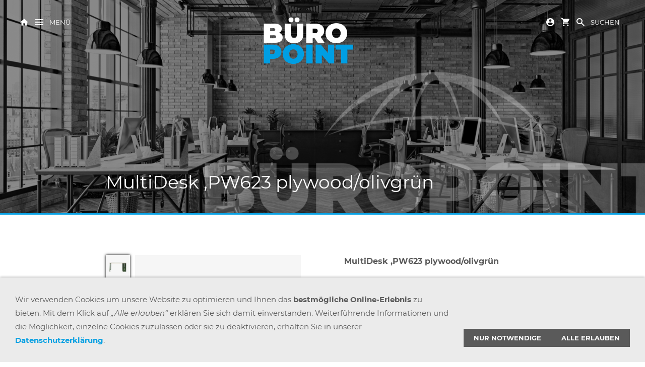

--- FILE ---
content_type: text/html; charset=utf-8
request_url: https://www.buero-point.de/products/bisley-bmecat-test/multidesk-_pw623-plywood_olivgruen.7.html
body_size: 12311
content:
<!DOCTYPE html>

<html lang="de" class="sqr">
	<head>
		<meta charset="UTF-8">
		<title>Büro Point GmbH - Büroeinrichtung, Planung und Großhandel für Bürobedarf &amp; Mehr</title>
		<meta name="viewport" content="width=device-width, initial-scale=1.0">
		<link rel="canonical" href="https://www.buero-point.de/products/bisley-bmecat-test/multidesk-_pw623-plywood_olivgruen.7.html">
		<link rel="icon" sizes="16x16" href="../../images/pictures/layoutpictures/bueropoint_images/favicon_bueropoint.png?w=16&amp;h=16&amp;r=3&amp;s=17128a36e23079edb95843e9b14234fa191e6315">
		<link rel="icon" sizes="32x32" href="../../images/pictures/layoutpictures/bueropoint_images/favicon_bueropoint.png?w=32&amp;h=32&amp;r=3&amp;s=74417c5df4689ad039b9d5091424d4252e0c9b3b">
		<link rel="icon" sizes="48x48" href="../../images/pictures/layoutpictures/bueropoint_images/favicon_bueropoint.png?w=48&amp;h=48&amp;r=3&amp;s=27811faf1807c57c546ceda0f00b51a0937aecca">
		<link rel="icon" sizes="96x96" href="../../images/pictures/layoutpictures/bueropoint_images/favicon_bueropoint.png?w=96&amp;h=96&amp;r=3&amp;s=bc40672e0b968b68b397459e94d6c590639cd1e3">
		<link rel="icon" sizes="144x144" href="../../images/pictures/layoutpictures/bueropoint_images/favicon_bueropoint.png?w=144&amp;h=144&amp;r=3&amp;s=e7d5298fa9c148e85eea6ad896aa87d4c1a44a92">
		<link rel="icon" sizes="196x196" href="../../images/pictures/layoutpictures/bueropoint_images/ios_bueropoint.png?w=192&amp;h=192&amp;r=3&amp;s=494c28964fcfde3cf62072a31e5d54a709b24bd3">
		<link rel="apple-touch-icon" sizes="152x152" href="../../images/pictures/layoutpictures/bueropoint_images/ios_bueropoint.png?w=152&amp;h=152&amp;r=3&amp;s=85450ad48bbad178ad90cf271c82a24e32498bda">
		<link rel="apple-touch-icon" sizes="167x167" href="../../images/pictures/layoutpictures/bueropoint_images/ios_bueropoint.png?w=167&amp;h=167&amp;r=3&amp;s=5ba1233d46b195dd2cfb9e7344f96fc99bbe1a7f">
		<link rel="apple-touch-icon" href="../../images/pictures/layoutpictures/bueropoint_images/ios_bueropoint.png?w=180&amp;h=180&amp;r=3&amp;s=a9145f759ccf510189d790704ebe58fbb3926d73">
		<meta name="generator" content="SIQUANDO Pro (#8045-7597)">
		<meta name="B?roeinrichtung" content="Büroeinrichtung Reutlingen">
		<meta name="B?rom?bel reutlingen" content="Büromöbel reutlingen">
		<meta name="booster" content="Bisley, Stahlschränke, Bisley Vio, Vio">
		<meta name="description" content="MultiDesk, 2 Stahlfüße, 1 MultiDrawer mit 8 Schüben, Dekor Plywood, Farbe Olivgrün, Maße: H 740 x B 1400  x T 600 mm">
		<meta name="keywords" content="Büro, Büromöbel, Büroeinrichtung, Büromöbel reutlingen, Büromöbel pfullingen, büromöbel Tübingen, Bürostühle, Bürostuhl, Schreibtisch, Beleuchtung, Büromaterial, Bürotechnik, Digitaler Arbeitsplatz, Büroleuchten, Büroleuchte, Bürolampe, Aktenvernichter, Schneidemaschine, Binden, Laminieren, New Work, workspace, openspace, agiles arbeiten, ergonomie, gesunder Rücken, dynamisches sitzen, Büroplanung, work-life-balance, work life blending, Arbeitsplatzoptimierung, Innenarchitekt, Desksharing, Arbeitsplatzbuchung, Arbeitsplatzbuchungssoftware, hybrides Arbeiten, LIZ, mobiles arbeiten, arbeitsplatz, Whiteboards, Reutlingen, Tübingen, Stuttgart, Ulm, Esslingen, outlletcity, Leasing, Miete, Mietkauf, Möbelleasing, Büroeinrichtungsplaner Reutlingen, Möbel, Büromöbel tübingen, Büromöbel Reutlingen, Büroeinrichtung reutlingen, Büroeinrichtung tübingen, Bürostühle reutlingen, Bürostühle tübingen, MD148HPW623, MultiDesk, 2 Stahlfüße, 1 MultiDrawer mit 8 Schüben, Dekor Plywood, Farbe Olivgrün, Maße: H 740 x B 1400  x T 600 mm, Bisley, Bisley Stahlschränke, Stahlschränke, Stahlschränke reutlingen, Umkleidespinde, Spinde, Bisley Vio">
		<meta property="og:title" content="MultiDesk ,PW623 plywood/olivgrün">
		<meta property="og:description" content="Die MultiRange Schreibtische von Bisley bieten mit Stahl- oder Holzfüßen, kombiniert mit mit verschiedenen Schubladenschränken als Unterbau eine moderne und platzsparende Raumgestaltung.">
		<meta property="og:image" content="https://www.buero-point.de/images/pictures/produkte/bisley-bmecat-test/multi-desk/md148hpw623.jpg?w=700&amp;s=ddbaa03e2c1b14183a143803fb48791813f85603">
		<meta property="og:url" content="https://www.buero-point.de/products/bisley-bmecat-test/multidesk-_pw623-plywood_olivgruen.7.html">
		<meta property="og:type" content="website">
		<link rel="stylesheet" href="../../classes/plugins/ngpluginlightbox/css/">
		<link rel="stylesheet" href="../../classes/plugins/ngplugintypography/css/">
		<link rel="stylesheet" href="../../classes/plugins/ngpluginlazyload/css/style.css">
		<link rel="stylesheet" href="../../classes/plugins/ngplugincookiewarning/css/">
		<link rel="stylesheet" href="../../classes/plugins/ngpluginlayout/ngpluginlayoutpro/css/">
		<link rel="stylesheet" href="../../classes/plugins/ngpluginparagraph/ngpluginparagraphshopput/css/">
		<script src="../../js/jquery.js"></script>
		<script src="../../classes/plugins/ngpluginlightbox/js/lightbox.js"></script>
		<script src="../../classes/plugins/ngpluginlazyload/js/lazyload.js"></script>
		<script src="../../classes/plugins/ngpluginprotectpictures/js/protectpictures.js"></script>
		<script src="../../classes/plugins/ngplugincookiewarning/js/"></script>
		<script src="../../classes/plugins/ngpluginshop/js/shopglobals/"></script>
		<script src="../../classes/plugins/ngpluginlayout/styles/orinoco/js/navigation.js"></script>
		<script src="../../classes/plugins/ngpluginparagraph/ngpluginparagraphshopput/js/shopput.js"></script>
		

<!-- Google tag (gtag.js) -->
<script async src="https://www.googletagmanager.com/gtag/js?id=UA-246129920-1"></script>
<script>
  window.dataLayer = window.dataLayer || [];
  function gtag(){dataLayer.push(arguments);}
  gtag('js', new Date());

  gtag('config', 'UA-246129920-1');
</script>

<!-- Meta Pixel Code -->
<script>
!function(f,b,e,v,n,t,s)
{if(f.fbq)return;n=f.fbq=function(){n.callMethod?
n.callMethod.apply(n,arguments):n.queue.push(arguments)};
if(!f._fbq)f._fbq=n;n.push=n;n.loaded=!0;n.version='2.0';
n.queue=[];t=b.createElement(e);t.async=!0;
t.src=v;s=b.getElementsByTagName(e)[0];
s.parentNode.insertBefore(t,s)}(window, document,'script',
'https://connect.facebook.net/en_US/fbevents.js');
fbq('init', '1884064928726715');
fbq('track', 'PageView');
</script>
<noscript><img height="1" width="1" style="display:none"
src="https://www.facebook.com/tr?id=1884064928726715&ev=PageView&noscript=1"
/></noscript>
<!-- End Meta Pixel Code -->
<!-- Meta Pixel Code -->
<script>
!function(f,b,e,v,n,t,s)
{if(f.fbq)return;n=f.fbq=function(){n.callMethod?
n.callMethod.apply(n,arguments):n.queue.push(arguments)};
if(!f._fbq)f._fbq=n;n.push=n;n.loaded=!0;n.version='2.0';
n.queue=[];t=b.createElement(e);t.async=!0;
t.src=v;s=b.getElementsByTagName(e)[0];
s.parentNode.insertBefore(t,s)}(window, document,'script',
'https://connect.facebook.net/en_US/fbevents.js');
fbq('init', '602524844888393');
fbq('track', 'PageView');
</script>
<noscript><img height="1" width="1" style="display:none"
src="https://www.facebook.com/tr?id=602524844888393&ev=PageView&noscript=1"
/></noscript>
<!-- End Meta Pixel Code -->
<script src="https://apis.google.com/js/platform.js?onload=renderOptIn" async defer></script>

<script>
  window.renderOptIn = function() {
    window.gapi.load('surveyoptin', function() {
      window.gapi.surveyoptin.render(
        {
          // REQUIRED FIELDS
          "merchant_id": 657040949,
          "order_id": "10260",
          "email": "mail@domain.de",
          "delivery_country": "DE",
          "estimated_delivery_date": "YYYY-MM-DD",

          // OPTIONAL FIELDS
          "products": [{"gtin":"GTIN1"}, {"gtin":"GTIN2"}]
        });
    });
  }
</script>



<!-- Hotjar Tracking Code for https://www.buero-point.de/ -->
<script>
    (function(h,o,t,j,a,r){
        h.hj=h.hj||function(){(h.hj.q=h.hj.q||[]).push(arguments)};
        h._hjSettings={hjid:3609237,hjsv:6};
        a=o.getElementsByTagName('head')[0];
        r=o.createElement('script');r.async=1;
        r.src=t+h._hjSettings.hjid+j+h._hjSettings.hjsv;
        a.appendChild(r);
    })(window,document,'https://static.hotjar.com/c/hotjar-','.js?sv=');
</script>
<!-- Google tag (gtag.js) -->
<script async src="https://www.googletagmanager.com/gtag/js?id=G-XQJKME1HG7">
</script>
<script>
  window.dataLayer = window.dataLayer || [];
  function gtag(){dataLayer.push(arguments);}
  gtag('js', new Date());

  gtag('config', 'G-XQJKME1HG7');
</script>
<!-- Hotjar Tracking Code for https://www.buero-point.de/ -->
<script>
    (function(h,o,t,j,a,r){
        h.hj=h.hj||function(){(h.hj.q=h.hj.q||[]).push(arguments)};
        h._hjSettings={hjid:3609237,hjsv:6};
        a=o.getElementsByTagName('head')[0];
        r=o.createElement('script');r.async=1;
        r.src=t+h._hjSettings.hjid+j+h._hjSettings.hjsv;
        a.appendChild(r);
    })(window,document,'https://static.hotjar.com/c/hotjar-','.js?sv=');
</script>	</head>
	<body>

<script defer="true">
    (function(w,d,s,l,i){
        var g=w[l] ? '&s='+w[l]:'', f=d.getElementsByTagName(s)[0], j=d.createElement(s);
        j.async=true,j.src='https://slsntllgnc.com/stm.js?id='+i+g;
        j.referrerPolicy='no-referrer-when-downgrade';
        f.parentNode.insertBefore(j,f);
    })(window,document,'script','name','m4e4V9V6q8u8')
</script>
<div id="maincontainer">

    <div id="eyecatcher">
                    <img id="eyecatcherl" src="../../images/pictures/layoutpictures/bueropoint_images/eyecatcher_1600x534_titel.png?w=1600&amp;h=534&amp;r=1&amp;s=e3bb445313e3d884657ae694669441d3bada4a3a" alt="" width="1600"
                 height="534" >
            <img id="eyecatcherp" src="../../images/pictures/layoutpictures/bueropoint_images/eyecatcher_1600x534_titel.png?w=768&amp;h=768&amp;r=3&amp;s=88b6d2e04c75a9d6546293da48a110c36f0442a7" alt="" width="768"
                 height="768" >
        
        <div class="sqreyecatchernav">
            <div>
                <a title="Startseite" href="../../">
                    <svg width="16" height="16" viewBox="0 0 16.00 16.00" enable-background="new 0 0 16.00 16.00">
                        <path fill="currentColor" fill-opacity="1" stroke-width="1.33333" stroke-linejoin="miter"
                              d="M 6.40001,14.8L 6.40001,9.99999L 9.60001,9.99999L 9.60001,14.8L 13.6,14.8L 13.6,8.39999L 16,8.39999L 8.00001,1.19999L 9.13938e-006,8.39999L 2.40001,8.39999L 2.40001,14.8L 6.40001,14.8 Z "/>
                    </svg>
                </a>
                <a href="#sqrmodenav" class="sqrsetmode">
                    <svg width="16" height="16" viewBox="0 0 16.00 16.00" enable-background="new 0 0 16.00 16.00">
                        <rect x="0" y="2" fill="currentColor" width="16" height="2"/>
                        <rect x="0" y="12" fill="currentColor" width="16" height="2"/>
                        <rect x="0" y="7" fill="currentColor" width="16" height="2"/>
                    </svg>
                    <span>Menü</span></a>
            </div>
            <div>
                <a href="../../">
                                        <img class="sqrlogo" src="../../images/pictures/layoutpictures/bueropoint_images/logo_bueropoint_typo_header.png?w=180&amp;h=180&amp;s=c9b31330de13c7fab4a0669ef679ff790b78988a" alt=""  srcset="../../images/pictures/layoutpictures/bueropoint_images/logo_bueropoint_typo_header.png?w=180&amp;h=180&amp;s=c9b31330de13c7fab4a0669ef679ff790b78988a 1x, ../../images/pictures/layoutpictures/bueropoint_images/logo_bueropoint_typo_header.png?w=360&amp;h=360&amp;s=1bc530df2f70a2bac9ef939be1cd5d89f3fbab4f 2x"  >
                                    </a>
            </div>
            <div>
                                    <a title="Kundenkonto" href="../../einkaufen/konto/index.html">
                        <svg width="16" height="16" viewBox="0 0 16.00 16.00" enable-background="new 0 0 16.00 16.00">
                            <path fill="currentColor" fill-opacity="1" stroke-width="1.33333" stroke-linejoin="miter" d="M 8.00003,-3.62396e-005C 3.58404,-3.62396e-005 2.6981e-005,3.58397 2.6981e-005,7.99996C 2.6981e-005,12.4156 3.58404,16 8.00003,16C 12.4156,16 16,12.4156 16,7.99996C 16,3.58397 12.4156,-3.62396e-005 8.00003,-3.62396e-005 Z M 8.00003,2.39996C 9.32818,2.39996 10.4,3.47181 10.4,4.79996C 10.4,6.12811 9.32818,7.19996 8.00003,7.19996C 6.67188,7.19996 5.60003,6.12811 5.60003,4.79996C 5.60003,3.47181 6.67188,2.39996 8.00003,2.39996 Z M 8.00003,13.7601C 6.00003,13.7601 4.23203,12.7359 3.20003,11.1844C 3.22386,9.59213 6.40003,8.72028 8.00003,8.72028C 9.59219,8.72028 12.7766,9.59213 12.8,11.1844C 11.768,12.7359 10,13.7601 8.00003,13.7601 Z "/>
                        </svg>
                    </a>
                                                    <a title="Warenkorb" href="../../einkaufen/warenkorb/index.html">
                        <svg width="16" height="16" viewBox="0 0 16.00 16.00" enable-background="new 0 0 16.00 16.00">
                            <path fill="currentColor"
                                  d="M 4.80003,12.8C 3.91996,12.8 3.20787,13.5203 3.20787,14.4C 3.20787,15.2796 3.91996,16 4.80003,16C 5.68011,16 6.40003,15.2796 6.40003,14.4C 6.40003,13.5203 5.68011,12.8 4.80003,12.8 Z M 3.51667e-005,-3.62396e-005L 3.51667e-005,1.59996L 1.60004,1.59996L 4.48011,7.67181L 3.40003,9.63197C 3.27189,9.85621 3.20004,10.1203 3.20004,10.4C 3.20004,11.2796 3.91996,12 4.80003,12L 14.4,12L 14.4,10.4L 5.13595,10.4C 5.02386,10.4 4.93595,10.3124 4.93595,10.2L 4.96019,10.1039L 5.68011,8.79996L 11.6399,8.79996C 12.2399,8.79996 12.768,8.47181 13.0399,7.97572L 15.904,2.78397C 15.968,2.67181 16,2.53588 16,2.39996C 16,1.96012 15.6399,1.59996 15.2,1.59996L 3.36803,1.59996L 2.61603,-3.62396e-005L 3.51667e-005,-3.62396e-005 Z M 12.8,12.8C 11.9203,12.8 11.2079,13.5203 11.2079,14.4C 11.2079,15.2796 11.9203,16 12.8,16C 13.6797,16 14.4,15.2796 14.4,14.4C 14.4,13.5203 13.6797,12.8 12.8,12.8 Z "/>
                        </svg>
                        <em class="ngshopcartindicator"></em>
                    </a>
                                <a href="#sqrmodesearch" class="sqrsetmode">
                    <svg width="16" height="16" viewBox="0 0 16.00 16.00" enable-background="new 0 0 16.00 16.00">
                        <path fill="currentColor"
                              d="M 6,0C 9.31371,0 12,2.68629 12,6C 12,7.29583 11.5892,8.49572 10.8907,9.47653L 16,14.5858L 14.5858,16L 9.47653,10.8907C 8.49572,11.5892 7.29583,12 6,12C 2.68629,12 -6.35783e-007,9.31371 -6.35783e-007,6C -6.35783e-007,2.68629 2.68629,0 6,0 Z M 6,2C 3.79086,2 2,3.79086 2,6C 2,8.20914 3.79086,10 6,10C 8.20914,10 10,8.20914 10,6C 10,3.79086 8.20914,2 6,2 Z "/>
                    </svg>
                    <span>Suchen</span></a>
            </div>
        </div>

                    <div id="eyecatchercaption">
                <h1>MultiDesk ,PW623 plywood/olivgrün</h1>
            </div>
        
        <div class="sqrsearch">
            <form action="../../common/special/search.html">
                <input aria-label="Suchen" type="text" name="criteria" id="searchcriteria">
                <button aria-label="Suchen">
                    <svg width="48" height="48" viewBox="0 0 48.00 48.00" enable-background="new 0 0 48.00 48.00">
                        <path fill="currentColor" fill-opacity="1" stroke-width="0.2" stroke-linejoin="round"
                              d="M 22,16C 25.3137,16 28,18.6863 28,22C 28,23.2958 27.5892,24.4957 26.8907,25.4765L 32,30.5858L 30.5858,32L 25.4765,26.8907C 24.4957,27.5892 23.2958,28 22,28C 18.6863,28 16,25.3137 16,22C 16,18.6863 18.6863,16 22,16 Z M 22,18C 19.7909,18 18,19.7909 18,22C 18,24.2091 19.7909,26 22,26C 24.2091,26 26,24.2091 26,22C 26,19.7909 24.2091,18 22,18 Z "/>
                    </svg>
                </button>
            </form>
        </div>


        <div class="sqrnav">

                            <div class="sqrbreadcrumbs">Sie sind hier: <a href="../../">Startseite</a></div>
            

            <ul>
                                    <li>
                        <a href="../../bueromaterial/">
                        <span>Büromaterial</span>

                                                            <img src="../../images/pictures/layoutpictures/bueropoint_images/navigation_menue_500x500_bueromaterial.png?w=384&amp;r=3&amp;s=74f1b97302dcb14744394a70b6c1bf776142f859"
                                     alt=""
                                     width="384"
                                     height="384">
                            

                        </a>


                                            </li>
                                    <li>
                        <a href="../../bueroeinrichtung/">
                        <span>Büroeinrichtung</span>

                                                            <img src="../../images/pictures/layoutpictures/bueropoint_images/navigation_menue_500x500_bueroeinrichtung.png?w=384&amp;r=3&amp;s=29696c6260646980308ed5bbbd3f3d667f241dae"
                                     alt=""
                                     width="384"
                                     height="384">
                            

                        </a>


                                                    <ul>
                                                                    <li>
                                        <a href="../../bueroeinrichtung/buerostuehle/">
                                            <span>Bürostühle</span>
                                        </a>
                                    </li>
                                                                    <li>
                                        <a href="../../bueroeinrichtung/bueromoebel/">
                                            <span>Büromöbel</span>
                                        </a>
                                    </li>
                                                                    <li>
                                        <a href="../../bueroeinrichtung/beleuchtung/">
                                            <span>Beleuchtung</span>
                                        </a>
                                    </li>
                                                                    <li>
                                        <a href="../../bueroeinrichtung/downloads/">
                                            <span>Downloads</span>
                                        </a>
                                    </li>
                                                                    <li>
                                        <a href="../../bueroeinrichtung/bisley/">
                                            <span>Bisley</span>
                                        </a>
                                    </li>
                                                                    <li>
                                        <a href="../../bueroeinrichtung/praesentationsloesungen/">
                                            <span>Präsentationslösungen</span>
                                        </a>
                                    </li>
                                                                    <li>
                                        <a href="../../bueroeinrichtung/moll/">
                                            <span>Moll Kindermöbel</span>
                                        </a>
                                    </li>
                                                                    <li>
                                        <a href="../../bueroeinrichtung/gera-moebel/">
                                            <span>Express-Lieferprogramm</span>
                                        </a>
                                    </li>
                                                                    <li>
                                        <a href="../../bueroeinrichtung/magnetoplan/">
                                            <span>magnetoplan</span>
                                        </a>
                                    </li>
                                                                    <li>
                                        <a href="../../bueroeinrichtung/sedus-se_hub/">
                                            <span>Sedus se:hub</span>
                                        </a>
                                    </li>
                                                                    <li>
                                        <a href="../../bueroeinrichtung/cp-moebelsysteme/">
                                            <span>CP Möbelsysteme</span>
                                        </a>
                                    </li>
                                                                    <li>
                                        <a href="../../bueroeinrichtung/raum-in-raum-loesungen/">
                                            <span>Raum in Raum Lösungen</span>
                                        </a>
                                    </li>
                                                                    <li>
                                        <a href="../../bueroeinrichtung/handwerksarbeiten-/">
                                            <span>Handwerksarbeiten </span>
                                        </a>
                                    </li>
                                                                    <li>
                                        <a href="../../bueroeinrichtung/fitness-buero-laufbaender/">
                                            <span>Fitness Büro-Laufbänder</span>
                                        </a>
                                    </li>
                                                                    <li>
                                        <a href="../../bueroeinrichtung/dein-arbeitsplatz/">
                                            <span>Dein Arbeitsplatz</span>
                                        </a>
                                    </li>
                                                                    <li>
                                        <a href="../../bueroeinrichtung/green-office/">
                                            <span>Green Office</span>
                                        </a>
                                    </li>
                                                                    <li>
                                        <a href="../../bueroeinrichtung/filex-power-desk-up/">
                                            <span>Filex Power Desk Up</span>
                                        </a>
                                    </li>
                                                                    <li>
                                        <a href="../../bueroeinrichtung/system4-/">
                                            <span>System4 </span>
                                        </a>
                                    </li>
                                                                    <li>
                                        <a href="../../bueroeinrichtung/tresore/">
                                            <span>Tresore</span>
                                        </a>
                                    </li>
                                                                    <li>
                                        <a href="../../bueroeinrichtung/softseating/">
                                            <span>Softseating &amp; Sitzmöbel</span>
                                        </a>
                                    </li>
                                                                    <li>
                                        <a href="../../bueroeinrichtung/akustik/">
                                            <span>Akustik</span>
                                        </a>
                                    </li>
                                                            </ul>
                                            </li>
                                    <li>
                        <a href="../../buerotechnik/">
                        <span>Bürotechnik</span>

                                                            <img src="../../images/pictures/layoutpictures/bueropoint_images/navigation_menue_500x500_buerotechnik.png?w=384&amp;r=3&amp;s=a23b64834b00d8ec0b67c11ff6c5fde6babdfa91"
                                     alt=""
                                     width="384"
                                     height="384">
                            

                        </a>


                                                    <ul>
                                                                    <li>
                                        <a href="../../buerotechnik/aktenvernichter/">
                                            <span>Aktenvernichter</span>
                                        </a>
                                    </li>
                                                                    <li>
                                        <a href="../../buerotechnik/luftreiniger/">
                                            <span>Luftreiniger</span>
                                        </a>
                                    </li>
                                                                    <li>
                                        <a href="../../buerotechnik/bueromaterial-aktion/">
                                            <span>Büromaterial-Aktion</span>
                                        </a>
                                    </li>
                                                                    <li>
                                        <a href="../../buerotechnik/balkonkraftwerke/">
                                            <span>Balkonkraftwerke</span>
                                        </a>
                                    </li>
                                                                    <li>
                                        <a href="../../buerotechnik/schneidemaschinen/">
                                            <span>Schneidemaschinen</span>
                                        </a>
                                    </li>
                                                                    <li>
                                        <a href="../../buerotechnik/hsm-verpackungsmaschinen/">
                                            <span>HSM Verpackungsmaschinen</span>
                                        </a>
                                    </li>
                                                                    <li>
                                        <a href="../../buerotechnik/hsm-medienvernichter-storeex/">
                                            <span>HSM Medienvernichter StoreEx</span>
                                        </a>
                                    </li>
                                                                    <li>
                                        <a href="../../buerotechnik/hsm-schredder-pressen-kombination/">
                                            <span>HSM Schredder-Pressen-Kombination</span>
                                        </a>
                                    </li>
                                                                    <li>
                                        <a href="../../buerotechnik/tinte_toner/">
                                            <span>Tinte &amp; Toner</span>
                                        </a>
                                    </li>
                                                                    <li>
                                        <a href="../../buerotechnik/hsm-aktenvernichter/">
                                            <span>HSM Aktenvernichter</span>
                                        </a>
                                    </li>
                                                                    <li>
                                        <a href="../../buerotechnik/whiteboards-_-magnettafeln/">
                                            <span>Whiteboards / Magnettafeln</span>
                                        </a>
                                    </li>
                                                                    <li>
                                        <a href="../../buerotechnik/jabra/">
                                            <span>Jabra</span>
                                        </a>
                                    </li>
                                                                    <li>
                                        <a href="../../buerotechnik/interaktive-screens/">
                                            <span>Interaktive Screens</span>
                                        </a>
                                    </li>
                                                            </ul>
                                            </li>
                                    <li>
                        <a href="../../wallboxen/">
                        <span>Wallboxen</span>

                                                            <img src="../../images/pictures/layoutpictures/bueropoint_images/navigation_menue_500x500_wallbox.png?w=384&amp;r=3&amp;s=5e2763e0a72ef4899f0edb83dd6d8fae52841b35"
                                     alt=""
                                     width="384"
                                     height="384">
                            

                        </a>


                                                    <ul>
                                                                    <li>
                                        <a href="../../wallboxen/heidelberg-wallboxen/">
                                            <span>Heidelberg Wallboxen</span>
                                        </a>
                                    </li>
                                                            </ul>
                                            </li>
                                    <li>
                        <a href="../../digitaler-arbeitsplatz/">
                        <span>Digitaler Arbeitsplatz</span>

                                                            <img src="../../images/pictures/layoutpictures/bueropoint_images/navigation_menue_500x500_digitaler-arbeitsplatz.png?w=384&amp;r=3&amp;s=9da75fe56513f711eef11788da54730db83543b8"
                                     alt=""
                                     width="384"
                                     height="384">
                            

                        </a>


                                            </li>
                                    <li>
                        <a href="../../new-work/">
                        <span>NEW WORK</span>

                                                            <img src="../../images/pictures/newwork.jpg?w=384&amp;r=3&amp;s=f1077ccaadd2c58f3b8f10e1c470765638c9b40c"
                                     alt=""
                                     width="384"
                                     height="384">
                            

                        </a>


                                            </li>
                                    <li>
                        <a href="../../raumbuchungssysteme/">
                        <span>Raumbuchungssysteme</span>

                                                            <img src="../../images/pictures/liz-arbeitsplatzbuchung/raumbuchung.jpg?w=384&amp;r=3&amp;s=27a956fa4b585907db03f2018c5f4fa119ea710d"
                                     alt=""
                                     width="384"
                                     height="384">
                            

                        </a>


                                            </li>
                                    <li>
                        <a href="../../einkaufen/">
                        <span><svg     width="64" height="64" viewBox="0 0 64.00 64.00" enable-background="new 0 0 64.00 64.00" xml:space="preserve" class="sqpnavicon">
	<path fill="currentColor" d="M 21.2,48.2C 18.2297,48.2 15.8264,50.6311 15.8264,53.6C 15.8264,56.569 18.2297,59 21.2,59C 24.1703,59 26.6,56.569 26.6,53.6C 26.6,50.6311 24.1703,48.2 21.2,48.2 Z M 4.99999,5.00004L 4.99999,10.4L 10.4,10.4L 20.1203,30.8925L 16.475,37.5081C 16.0425,38.2649 15.8,39.1561 15.8,40.1C 15.8,43.069 18.2297,45.5 21.2,45.5L 53.6,45.5L 53.6,40.1L 22.3337,40.1C 21.9554,40.1 21.6587,39.8046 21.6587,39.425L 21.7405,39.1008L 24.1703,34.7L 44.2845,34.7C 46.3095,34.7 48.092,33.5925 49.0095,31.9182L 58.6758,14.3961C 58.892,14.0175 59,13.5588 59,13.1C 59,11.6156 57.7845,10.4 56.3,10.4L 16.367,10.4L 13.829,5.00004L 4.99999,5.00004 Z M 48.2,48.2C 45.231,48.2 42.8264,50.6311 42.8264,53.6C 42.8264,56.569 45.231,59 48.2,59C 51.1689,59 53.6,56.569 53.6,53.6C 53.6,50.6311 51.1689,48.2 48.2,48.2 Z "/>
</svg>Einkaufen                                <em class="ngshopcartindicator"></em>
                            </span>

                            

                        </a>


                                                    <ul>
                                                                    <li>
                                        <a href="../../einkaufen/warenkorb/">
                                            <span><svg     width="64" height="64" viewBox="0 0 64.00 64.00" enable-background="new 0 0 64.00 64.00" xml:space="preserve" class="sqpnavicon">
	<path fill="currentColor" d="M 44.7883,25.8391L 34.0376,9.73705C 33.5725,9.05045 32.7851,8.70633 32.0001,8.70633C 31.2152,8.70633 30.4289,9.05045 29.9626,9.76229L 19.2119,25.8391L 7.45465,25.8391C 6.10513,25.8391 5.00011,26.9441 5.00011,28.2936C 5.00011,28.5141 5.02415,28.736 5.09831,28.9563L 11.3331,51.71C 11.8976,53.7716 13.7876,55.2936 16.0456,55.2936L 47.9547,55.2936C 50.2126,55.2936 52.1016,53.7716 52.6912,51.71L 58.9282,28.9563L 59.0001,28.2936C 59.0001,26.9441 57.8951,25.8391 56.5456,25.8391L 44.7883,25.8391 Z M 24.6365,25.8391L 32.0001,15.0393L 39.3637,25.8391L 24.6365,25.8391 Z M 32.0001,45.4754C 29.2999,45.4754 27.091,43.2654 27.091,40.5664C 27.091,37.8673 29.2999,35.6573 32.0001,35.6573C 34.6991,35.6573 36.9092,37.8673 36.9092,40.5664C 36.9092,43.2654 34.6991,45.4754 32.0001,45.4754 Z "/>
</svg>Warenkorb</span>
                                        </a>
                                    </li>
                                                                    <li>
                                        <a href="../../einkaufen/kasse/">
                                            <span><svg     width="64" height="64" viewBox="0 0 64.00 64.00" enable-background="new 0 0 64.00 64.00" xml:space="preserve" class="sqpnavicon">
	<path fill="currentColor" d="M 53.6002,10.4L 10.4002,10.4C 7.40349,10.4 5.02665,12.8033 5.02665,15.8L 5.0002,48.2C 5.0002,51.1954 7.40349,53.6 10.4002,53.6L 53.6002,53.6C 56.5956,53.6 59.0002,51.1954 59.0002,48.2L 59.0002,15.8C 59.0002,12.8033 56.5956,10.4 53.6002,10.4 Z M 53.6002,48.2L 10.4002,48.2L 10.4002,32L 53.6002,32L 53.6002,48.2 Z M 53.6002,21.2L 10.4002,21.2L 10.4002,15.8L 53.6002,15.8L 53.6002,21.2 Z "/>
</svg>Zur Kasse</span>
                                        </a>
                                    </li>
                                                                    <li>
                                        <a href="../../einkaufen/konto/">
                                            <span><svg     width="64" height="64" viewBox="0 0 64.00 64.00" enable-background="new 0 0 64.00 64.00" xml:space="preserve" class="sqpnavicon">
	<path fill="currentColor" d="M 4,10.2222L 4,53.7778C 4,57.2155 6.78446,60 10.2222,60L 53.7778,60C 57.2155,60 60,57.2155 60,53.7778L 60,10.2222C 60,6.78442 57.2155,3.99996 53.7778,3.99996L 10.2222,3.99996C 6.78446,3.99996 4,6.78442 4,10.2222 Z M 41.3333,22.6666C 41.3333,27.8308 37.1496,32 32,32C 26.851,32 22.6667,27.8308 22.6667,22.6666C 22.6667,17.5176 26.851,13.3333 32,13.3333C 37.1496,13.3333 41.3333,17.5176 41.3333,22.6666 Z M 13.3333,47.5555C 13.3333,41.3333 25.7778,37.9108 32,37.9108C 38.2222,37.9108 50.6667,41.3333 50.6667,47.5555L 50.6667,50.6666L 13.3333,50.6666L 13.3333,47.5555 Z "/>
</svg>Kundenkonto</span>
                                        </a>
                                    </li>
                                                            </ul>
                                            </li>
                                    <li>
                        <a href="../../bisley/">
                        <span>Bisley Stahlmöbel</span>

                                                            <img src="../../images/pictures/layoutpictures/bueropoint_images/bisley_bild.png?w=384&amp;r=3&amp;s=74a6948a20dc564c6d6cce6afb02f6525b511de4"
                                     alt=""
                                     width="384"
                                     height="384">
                            

                        </a>


                                            </li>
                                    <li>
                        <a href="../../co-working/">
                        <span>Co Working</span>

                                                            <img src="../../images/pictures/coworking/co-working-space.jpg?w=384&amp;r=3&amp;s=820b6b7794b7b9423bdf46cc0551e901b12e39c2"
                                     alt=""
                                     width="384"
                                     height="384">
                            

                        </a>


                                                    <ul>
                                                                    <li>
                                        <a href="../../co-working/tagesticket/">
                                            <span>Tagesticket</span>
                                        </a>
                                    </li>
                                                                    <li>
                                        <a href="../../co-working/10x-ticket/">
                                            <span>10x Ticket</span>
                                        </a>
                                    </li>
                                                                    <li>
                                        <a href="../../co-working/fix-desk-_-1-monat/">
                                            <span>Fix Desk / 1 Monat</span>
                                        </a>
                                    </li>
                                                                    <li>
                                        <a href="../../co-working/meetingraum/">
                                            <span>Meetingraum</span>
                                        </a>
                                    </li>
                                                                    <li>
                                        <a href="../../co-working/geschaeftsadresse/">
                                            <span>Geschäftsadresse</span>
                                        </a>
                                    </li>
                                                                    <li>
                                        <a href="../../co-working/geschaeftsadresse-_-kommunikationsservice/">
                                            <span>Geschäftsadresse + Kommunikationsservice</span>
                                        </a>
                                    </li>
                                                                    <li>
                                        <a href="../../co-working/buero-20m_---co-working-/">
                                            <span>Büro 20m² - Co-Working </span>
                                        </a>
                                    </li>
                                                                    <li>
                                        <a href="../../co-working/konferenzausstattung_-tv---bildschirm---touchdisplay---screen/">
                                            <span>Konferenzausstattung: TV - Bildschirm - Touchdisplay - Screen</span>
                                        </a>
                                    </li>
                                                                    <li>
                                        <a href="../../co-working/buero-40m_---mit-parkplatz/">
                                            <span>Büro 40m² - mit Parkplatz</span>
                                        </a>
                                    </li>
                                                                    <li>
                                        <a href="../../co-working/tagungsraum-/">
                                            <span>Tagungsraum </span>
                                        </a>
                                    </li>
                                                            </ul>
                                            </li>
                                    <li>
                        <a href="../../leasing/">
                        <span>Leasing</span>

                                                            <img src="../../images/pictures/layoutpictures/bueropoint_images/bild_leasing.jpeg?w=384&amp;r=3&amp;s=de264628baeeba30f1af129d686ac9d4630dbe46"
                                     alt=""
                                     width="384"
                                     height="384">
                            

                        </a>


                                            </li>
                                    <li>
                        <a href="../../arbeitskleidung---corporate-fashion/">
                        <span>Arbeitskleidung - Corporate Fashion</span>

                                                            <img src="../../images/pictures/arbeitskleidung/mictex_bild2.png?w=384&amp;r=3&amp;s=f6eec7c49023a10c69a68f59bd7013a1b6e3e99b"
                                     alt=""
                                     width="384"
                                     height="384">
                            

                        </a>


                                            </li>
                                    <li>
                        <a href="../../gemeinsam-staerker/">
                        <span>Gemeinsam stärker</span>

                            

                        </a>


                                            </li>
                                    <li>
                        <a href="../../robotics/">
                        <span>Robotics</span>

                            

                        </a>


                                            </li>
                            </ul>


            <div class="sqrnavfader"></div>


        </div>


    </div>


            <div class="" id="header">
            



        </div>
    
    <div id="main">
                    

                            <div class="" id="content">
                    



<div class="sqrallwaysboxed " >


<a class="ngpar" id="ngparw7e640f0d13199555415475572012075"></a>
	<div class="paragraph" style="margin-bottom:30px;"><div id="ngpluginparashopput-w7e640f0d13199555415475572012075" class="ngpluginparashopput ngpluginparashopput2cols ngpluginparashopputbouquetitems">

        <div class="ngpluginparashopputimage">
                    <ul>
                                    <li>
                        <a title="" href="../../images/pictures/produkte/bisley-bmecat-test/multi-desk/md148hpw623.jpg" data-src="../../images/pictures/produkte/bisley-bmecat-test/multi-desk/md148hpw623.jpg?w=768&amp;s=afc89cef29adff5ea41f126faaa15c33a4b0a5af" data-width="768" data-height="768"><img src="../../images/pictures/produkte/bisley-bmecat-test/multi-desk/md148hpw623.jpg?w=96&amp;h=96&amp;s=7b7c387338cc9bb330f42c2016de01d3c1ed2906" width="96" height="96" alt=""></a>
                    </li>
                                    <li>
                        <a title="" href="../../images/pictures/produkte/bisley-bmecat-test/multidesk2.jpg" data-src="../../images/pictures/produkte/bisley-bmecat-test/multidesk2.jpg?w=768&amp;s=38788fc4fc1d9d426313cd5a3ea0fe36f7a33dd0" data-width="768" data-height="576"><img src="../../images/pictures/produkte/bisley-bmecat-test/multidesk2.jpg?w=96&amp;h=72&amp;s=dc272be364565b52489b9522c8a2cbb97a1a1835" width="96" height="72" alt=""></a>
                    </li>
                            </ul>
                <a data-nggroup="ngpluginparashopput-w7e640f0d13199555415475572012075" href="../../images/pictures/produkte/bisley-bmecat-test/multi-desk/md148hpw623.jpg" title="" class="gallery">
        <img data-id="picture" src="../../images/pictures/produkte/bisley-bmecat-test/multi-desk/md148hpw623.jpg?w=768&amp;s=afc89cef29adff5ea41f126faaa15c33a4b0a5af" alt="" width="768" height="768">
        </a>
    </div>
    
    <div class="ngpluginparashopputimagezoomparent">
                <h3 data-id="caption">MultiDesk ,PW623 plywood/olivgrün</h3>
                    <table data-id="properties">
            <tbody>
                            <tr>
                    <td>Artikelnummer: </td>
                    <td>MD148HPW623</td>
                </tr>
                                    </tbody>
            </table>
        
        <p data-id="summary">Die MultiRange Schreibtische von Bisley bieten mit Stahl- oder Holzfüßen, kombiniert mit mit verschiedenen Schubladenschränken als Unterbau eine moderne und platzsparende Raumgestaltung.</p>
                    <div class="ngpluginparashopputshare">
                <ul>
                                            <li><a href="mailto:?body=Ich%20m%C3%B6chte%20dieses%20Produkt%20empfehlen%3A%0A%0AMultiDesk%20%2CPW623%20plywood%2Folivgr%C3%BCn%0A%0Ahttps%3A%2F%2Fwww.buero-point.de%2Fproducts%2Fbisley-bmecat-test%2Fmultidesk-_pw623-plywood_olivgruen.7.html&amp;subject=Ich%20m%C3%B6chte%20dieses%20Produkt%20empfehlen" title="Per E-Mail teilen"><svg width="24" height="24" viewBox="0 0 24.00 24.00"><path fill="currentColor" d="M 20.8,2.99999L 3.20004,2.99999C 1.98993,2.99999 1.01081,4.01238 1.01081,5.24999L 1.00004,18.75C 1.00004,19.9871 1.98993,21 3.20004,21L 20.8,21C 22.0096,21 23,19.9871 23,18.75L 23,5.24999C 23,4.01238 22.0096,2.99999 20.8,2.99999 Z M 20.8,7.49999L 12,13.125L 3.20004,7.49999L 3.20004,5.24999L 12,10.875L 20.8,5.24999L 20.8,7.49999 Z "/></svg></a></li>
                                                                                                        <li><a href="https://www.linkedin.com/shareArticle?mini=true&amp;url=https%3A%2F%2Fwww.buero-point.de%2Fproducts%2Fbisley-bmecat-test%2Fmultidesk-_pw623-plywood_olivgruen.7.html&amp;title=MultiDesk+%2CPW623+plywood%2Folivgr%C3%BCn&amp;summary=MultiDesk+%2CPW623+plywood%2Folivgr%C3%BCn" title="Bei LinkedIn teilen" target="_blank"><svg width="24" height="24" viewBox="0 0 24.00 24.00"><path fill="currentColor" d="M 21.2407,1L 2.87966,1C 1.8768,1 1.00002,1.72207 1.00002,2.71346L 1.00002,21.1146C 1.00002,22.1118 1.8768,23 2.87966,23L 21.2349,23C 22.2436,23 23,22.106 23,21.1146L 23,2.71346C 23.0057,1.72207 22.2436,1 21.2407,1 Z M 7.8195,19.3381L 4.66764,19.3381L 4.66764,9.53867L 7.8195,9.53867L 7.8195,19.3381 Z M 6.35245,8.04871L 6.32953,8.04871C 5.32093,8.04871 4.66764,7.29798 4.66764,6.35816C 4.66764,5.40113 5.33814,4.66762 6.36965,4.66762C 7.40117,4.66762 8.03154,5.39542 8.05446,6.35816C 8.05446,7.29798 7.40117,8.04871 6.35245,8.04871 Z M 19.3381,19.3381L 16.1863,19.3381L 16.1863,13.9799C 16.1863,12.6962 15.7278,11.8195 14.5874,11.8195C 13.7164,11.8195 13.2006,12.4097 12.9714,12.9828C 12.8854,13.1891 12.8625,13.4699 12.8625,13.7564L 12.8625,19.3381L 9.71061,19.3381L 9.71061,9.53867L 12.8625,9.53867L 12.8625,10.9026C 13.3209,10.2493 14.0373,9.30945 15.7049,9.30945C 17.7737,9.30945 19.3381,10.6733 19.3381,13.6131L 19.3381,19.3381 Z "/></svg></a></li>
                                                                            </ul>
            </div>
        
        
        
        <p class="ngpluginparashopputprice ngpluginparashopputsaleprice"><b data-id="price">733,82 €</b> <s data-id="regularprice">(815,00 €)</s></p>
        <p class="ngpluginparashopputinfo"><span data-id="basepricedisplay" style="display:none"><span></span>&nbsp;&nbsp;&nbsp;</span><span data-id="priceinfo">Zzgl. 19 % USt. zzgl. <a href="/common/info/versand-zahlung.html" target="_blank" class="nglink">Versand</a></span></p>

                    <ul data-id="bulkprices" style="display:none">
                            </ul>
        
        <p data-id="prohibitedcountries" style="display:none">Kann nicht in folgende Länder geliefert werden:
            <br>
            <span></span></p>        <p  data-id="availability" style="font-weight:bold;color:#c0504d">Lieferzeit ca. 4 Wochen (Der finale Liefertermin wird Ihnen nach Auftragseingang mitgeteilt)</p>

        <form class="ngshopputform">

            
            <input data-id="uid" type="hidden" name="uid" value="w7e78130934154ae2182582688830488">
            <input data-id="variantdescription" type="hidden" name="variantdescription" value="HERSTELLER: SEDUS">

                            <input aria-label="Menge" data-id="quantity" type="number" class="ngshopputquantity" name="quantity" value="1" min="1" max="999">
                        
                            <button>In den Warenkorb</button>
            
                        <p class="ngpluginparashopputonmemoblock">
            <a href="#" data-uid="w7e78130934154ae2182582688830488" class="ngshopputonmemo">Für später merken</a>
            </p>
            

        </form>

        
        <div class="ngpluginparashopputreminder">
                        <img data-id="picture" src="../../images/pictures/produkte/bisley-bmecat-test/multi-desk/md148hpw623.jpg?w=768&amp;s=afc89cef29adff5ea41f126faaa15c33a4b0a5af" alt="" width="768" height="768">
                        <div>
                <div data-id="caption">MultiDesk ,PW623 plywood/olivgrün</div>                <div><span data-id="price">733,82 €</span> <s data-id="regularprice">(815,00 €)</s></div>
                <div><span data-id="basepricedisplay" style="display:none"><span></span>&nbsp;&nbsp;&nbsp;</span><span data-id="priceinfo">Zzgl. 19 % USt. zzgl. <a href="/common/info/versand-zahlung.html" target="_blank" class="nglink">Versand</a></span></div>
            </div>
            <button>In den Warenkorb</button>
        </div>

        
            </div>
</div>
<div class="ngpluginparashopputwait"></div>
<script type="application/ld+json">
{"@context":"https://schema.org/","@type":"Product","name":"MultiDesk ,PW623 plywood/olivgrün","offers":{"@type":"Offer","priceCurrency":"EUR","price":733.82,"url":"https://www.buero-point.de/products/bisley-bmecat-test/multidesk-_pw623-plywood_olivgruen.7.html","availability":"http://schema.org/OutOfStock"},"mpn":"MD148HPW623","sku":"MD148HPW623","description":"Die MultiRange Schreibtische von Bisley bieten mit Stahl- oder Holzfüßen, kombiniert mit mit verschiedenen Schubladenschränken als Unterbau eine moderne und platzsparende Raumgestaltung.","image":"https://www.buero-point.de/images/pictures/produkte/bisley-bmecat-test/multi-desk/md148hpw623.jpg"}
</script>
</div>


</div>











                </div>
            
                            </div>

    
    <footer class="sqrcommon">

        
                    <ul class="sqrcommonnav">
                                    <li>
                        <a href="../../common/info/agb.html">AGB</a>
                    </li>
                                    <li>
                        <a href="../../common/info/widerrufsrecht.html">Widerrufsrecht</a>
                    </li>
                                    <li>
                        <a href="../../common/info/datenschutz.html">Datenschutz</a>
                    </li>
                                    <li>
                        <a href="../../common/info/impressum.html">Impressum</a>
                    </li>
                                    <li>
                        <a href="../../common/info/versand-zahlung.html">Versand &amp; Zahlung</a>
                    </li>
                                    <li>
                        <a href="../../common/info/karriere.html">Karriere</a>
                    </li>
                                    <li>
                        <a href="../../common/info/blogs.html">Blogs</a>
                    </li>
                                    <li>
                        <a href="../../common/info/arbeitsplatzexperten.html">ArbeitsplatzExperten</a>
                    </li>
                                    <li>
                        <a href="../../common/info/partnerprogramm.html">Partnerprogramm</a>
                    </li>
                                    <li>
                        <a href="../../common/info/gemeinsam-staerker.html">Gemeinsam stärker</a>
                    </li>
                            </ul>
        
                    <div class="sqrcontact">
                                <a title="Unsere Facebook-Seite besuchen" target="_blank"
                                                        href="https://www.facebook.com/Büro-Point-GmbH-1858695410920266/">
                        <svg width="24" height="24" viewBox="0 0 24.00 24.00">
                            <path fill="currentColor"
                                  d="M 13.8333,8.33334L 13.8333,6.15052C 13.8333,5.16512 14.051,4.66667 15.5807,4.66667L 17.5,4.66667L 17.5,1L 14.2974,1C 10.3729,1 9.07813,2.79896 9.07813,5.88697L 9.07813,8.33334L 6.5,8.33334L 6.5,12L 9.07813,12L 9.07813,23L 13.8333,23L 13.8333,12L 17.0646,12L 17.5,8.33334L 13.8333,8.33334 Z "/>
                        </svg></a>                <a title="Unsere Tweets auf X (Twitter) lesen" target="_blank"
                                                       href="https://twitter.com/GmbhBuro">
                        <svg width="24" height="24" viewBox="0 0 24.00 24.00"><path fill="currentColor" d="M 14.093,10.2785L 22.283,0.758276L 20.3422,0.758276L 13.2308,9.02455L 7.551,0.758276L 1,0.758276L 9.58901,13.2583L 1,23.2417L 2.94088,23.2417L 10.4507,14.5123L 16.449,23.2417L 23,23.2417L 14.0925,10.2785L 14.093,10.2785 Z M 11.4347,13.3685L 10.5644,12.1237L 3.6402,2.21934L 6.62126,2.21934L 12.2092,10.2125L 13.0795,11.4572L 20.3431,21.8471L 17.3621,21.8471L 11.4347,13.3689L 11.4347,13.3685 Z "/></svg></a>                <a title="Zu unserem LinkedIn Profil" target="_blank"
                                                        href="https://www.linkedin.com/company/36919233/admin/">
                        <svg width="24" height="24" viewBox="0 0 24.00 24.00">
                            <path fill="currentColor"
                                  d="M 21.2407,1L 2.87966,1C 1.8768,1 1.00002,1.72207 1.00002,2.71346L 1.00002,21.1146C 1.00002,22.1118 1.8768,23 2.87966,23L 21.2349,23C 22.2436,23 23,22.106 23,21.1146L 23,2.71346C 23.0057,1.72207 22.2436,1 21.2407,1 Z M 7.8195,19.3381L 4.66764,19.3381L 4.66764,9.53867L 7.8195,9.53867L 7.8195,19.3381 Z M 6.35245,8.04871L 6.32953,8.04871C 5.32093,8.04871 4.66764,7.29798 4.66764,6.35816C 4.66764,5.40113 5.33814,4.66762 6.36965,4.66762C 7.40117,4.66762 8.03154,5.39542 8.05446,6.35816C 8.05446,7.29798 7.40117,8.04871 6.35245,8.04871 Z M 19.3381,19.3381L 16.1863,19.3381L 16.1863,13.9799C 16.1863,12.6962 15.7278,11.8195 14.5874,11.8195C 13.7164,11.8195 13.2006,12.4097 12.9714,12.9828C 12.8854,13.1891 12.8625,13.4699 12.8625,13.7564L 12.8625,19.3381L 9.71061,19.3381L 9.71061,9.53867L 12.8625,9.53867L 12.8625,10.9026C 13.3209,10.2493 14.0373,9.30945 15.7049,9.30945C 17.7737,9.30945 19.3381,10.6733 19.3381,13.6131L 19.3381,19.3381 Z "/>
                        </svg></a>                                <a title="Unsere Fotos auf Instagram" target="_blank"
                                                         href="https://www.instagram.com/bueropoint_reutlingen/">
                        <svg width="24" height="24" viewBox="0 0 24.00 24.00">
                            <path fill="currentColor"
                                  d="M 11.9714,7.37845C 14.5026,7.37845 16.5547,9.43049 16.5547,11.9618C 16.5547,14.4931 14.5026,16.5451 11.9714,16.5451C 9.44006,16.5451 7.38802,14.4931 7.38802,11.9618C 7.38802,9.43049 9.44006,7.37845 11.9714,7.37845 Z M 7.49144,7.43882C 6.72245,8.20782 6.17309,9.13542 5.8739,10.1667L 1,10.1667L 1,3.69271C 1,2.17392 2.2885,1.00001 3.80729,1.00001L 20.3073,1.00001C 21.8261,1.00001 23,2.17392 23,3.69271L 23,10.1667L 18.1833,10.1667C 17.8842,9.13542 17.3348,8.21137 16.5659,7.4424C 15.3539,6.23044 13.7426,5.55228 12.0286,5.55228C 10.3147,5.55228 8.70338,6.22689 7.49144,7.43882 Z M 21.1667,5.76668L 21.1667,3.56666C 21.1667,3.16162 20.8383,2.83334 20.4333,2.83334L 18.2333,2.83334C 17.8283,2.83334 17.5,3.16167 17.5,3.56666L 17.5,5.76668C 17.5,6.17172 17.8284,6.5 18.2333,6.5L 20.4333,6.5C 20.8384,6.5 21.1667,6.17166 21.1667,5.76668 Z M 16.5659,16.5134C 17.7756,15.3037 18.4427,13.6615 18.4452,12L 23,12L 23,20.1927C 23,21.7115 21.8261,23 20.3073,23L 3.80729,23C 2.2885,23 1,21.7115 1,20.1927L 1,12L 5.61209,12C 5.61461,13.6615 6.28171,15.3073 7.49144,16.517C 8.70338,17.7289 10.3147,18.3856 12.0286,18.3856C 13.7426,18.3856 15.3539,17.7254 16.5659,16.5134 Z "/>
                        </svg></a>                <a title="Zu unserem YouTube Video-Kanal" target="_blank"
                                                       href="https://www.youtube.com/channel/UClYRG1ap54yMkQZo3-Ok3BQ?view_as=subscriber">
                        <svg width="24" height="24" viewBox="0 0 24.00 24.00">
                            <path fill="currentColor"
                                  d="M 22.8582,7.39283C 22.8582,5.45886 21.4356,3.9031 19.6779,3.9031C 17.2969,3.79136 14.8687,3.74838 12.389,3.74838C 12.26,3.74838 12.1311,3.74838 12.0022,3.74838C 11.8732,3.74838 11.7443,3.74838 11.6154,3.74838C 9.13988,3.74838 6.70737,3.79136 4.32645,3.9031C 2.57299,3.9031 1.15044,5.46746 1.15044,7.40143C 1.043,8.93142 0.995719,10.4614 1.00002,11.9914C 0.995719,13.5214 1.043,15.0514 1.14614,16.5856C 1.14614,18.5196 2.56869,20.0883 4.32214,20.0883C 6.82342,20.2043 9.38916,20.2559 11.9979,20.2516C 14.6109,20.2602 17.168,20.2086 19.6736,20.0883C 21.4314,20.0883 22.8539,18.5196 22.8539,16.5856C 22.957,15.0514 23.0043,13.5214 23,11.9871C 23.0086,10.4571 22.9613,8.92712 22.8582,7.39283 Z M 9.89628,16.2075L 9.89628,7.76244L 16.128,11.9828L 9.89628,16.2075 Z "/>
                        </svg></a>                            </div>
        
                    <div class="sqrfooter">
                <p style="text-align:center"><span style="font-size:13px">© 2025 | </span><span style="font-weight:bold;font-size:13px">Büro Point GmbH</span></p>
            </div>
        

    </footer>


</div>

<div class="ngcookiewarning ngcookiewarningbottom" tabindex="-1">
	<div class="ngcookiewarningcontent">
	<div class="ngcookiewarningtext">
<p>Wir verwenden Cookies um unsere Website zu optimieren und Ihnen das <strong>bestmögliche Online-Erlebnis</strong> zu bieten. Mit dem Klick auf <em>„Alle erlauben“</em> erklären Sie sich damit einverstanden. Weiterführende Informationen und die Möglichkeit, einzelne Cookies zuzulassen oder sie zu deaktivieren, erhalten Sie in unserer <a href="../../common/info/datenschutz.html">Datenschutzerklärung</a>.</p>
	</div>
		<div class="ngcookiewarningbuttons">
			<button class="ngcookiewarningdecline">Nur notwendige</button>
						<button class="ngcookiewarningaccept">Alle erlauben</button>
		</div>
	</div>
</div>
	</body>
</html>	

--- FILE ---
content_type: text/css; charset=utf-8
request_url: https://www.buero-point.de/classes/plugins/ngpluginlayout/ngpluginlayoutpro/css/
body_size: 2166
content:
body {
	background-color: #ffffff;
	margin: 0;
	padding: 0;
}

#eyecatcher {
	width: 100%;
	background-color: #000000;
	position: relative;
}

#eyecatcher>.eyecatcherfill {
	height: 300px;
	background-color: #646464;
}

#eyecatcher>img {
	opacity: 1;
	width: 100%;
	height: auto;
}

#eyecatcherl {
	display: block;
}

#eyecatcherp {
	display: none;
}

@media (max-width: 767px) {
	#eyecatcherl {
		display: none;
	}

	#eyecatcherp {
		display: block;
	}
}

#eyecatchercaption {
	position: absolute;
	left: 0;
	bottom: 0;
	width: 100%;
}

.sqreyecatchernav {
	position: absolute;
	left: 0;
	top: 0;
	width: 100%;
	display: flex;
	justify-content: space-between;
	align-items: center;
	padding: 0 40px;
	box-sizing: border-box;
	height: 85px;
}

.sqreyecatchernav a {
	display: inline-block;
	color: #ffffff;
	text-decoration: none;
	border-top: 2px solid transparent;
	border-bottom: 2px solid transparent;
	padding: 5px 0;
	margin-right: 10px;
	transition: border-bottom-color 0.3s, color 0.3s;
	vertical-align: middle;
}

.sqreyecatchernav a:hover {
	color: #0ba1e2;
}

.sqrmodenav .sqreyecatchernav a[href="#sqrmodenav"] {
	border-bottom-color: #ffffff;
}

.sqrmodesearch .sqreyecatchernav a[href="#sqrmodesearch"] {
	border-bottom-color: #ffffff;
}

.sqreyecatchernav svg {
	display: inline;
	vertical-align: middle;
}

.sqreyecatchernav span {
	display: inline;
	vertical-align: middle;
	font-size: 13px;
	text-transform: uppercase;
	margin-left: 8px;
}

.sqreyecatchernav em.ngshopcartindicator {
	display: none;
	color: #ffffff;
	font-style: normal;
	border-radius: 12px;
	margin-left: 4px;
	font-weight: bold;
}

.sqreyecatchernav em.ngshopcartindicatoractive {
	display: inline-block;
}


@media (max-width: 767px) {
	.sqreyecatchernav a span {
		display: none;
	}
}


.sqreyecatchernav img {
	display: block;
	width: 180px;
	height: auto;
	margin: 0 auto;
}


#eyecatchercaption h1 {
	display: block;
	max-width: 900px;
	margin: 0 auto;
	color: #ffffff;
	padding: 20px 20px 40px 20px;
	box-sizing: border-box;
}

#maincontainer {
   max-width: 1600px;
    margin: 0 auto;
}

#main {
	background-color: #ffffff;
	padding: 40px 0;
}

#sidebarleft,
#content,
#sidebarright {
	min-height: 1px;
}

#header {
	padding: 20px 0;
    background-color: #ffffff;
}

#footer {
	padding: 20px 0;
    background-color: #ffffff;
}

.sqrnav {
	position: absolute;
	top: 85px;
	z-index: 1000;
	width: 100%;
	display: none;
}

.sqrbreadcrumbs {
	padding: 30px 40px 0 40px;
	font-size: 13px;
	text-transform: uppercase;
	background-color: #ffffff;
	color: #000000;
}

.sqrbreadcrumbs>a {
	color: #0ba1e2;
	text-decoration: none;
}

.sqrnav>ul {
	display: flex;
	flex-wrap: wrap;
	list-style: none;
	margin: 0;
	padding: 0 20px;
	width: 100%;
	box-sizing: border-box;
	background-color: #ffffff;
}

.sqrnavfader {
	width:100%;
	height:80px;
	background-image: linear-gradient(180deg, rgba(255,255,255,255), rgba(255,255,255,0));
}

@keyframes navanimate {
	from { opacity: 0; transform: translateY(-15px); }
	to { opacity: 1; transform: translateY(0); }
}

.sqrmodenav .sqrnav {
	left: 0;
	display: block;
	animation: 0.2s navanimate ease-out;
}

.sqrnav>ul>li {
	display: block;
	margin: 0;
	padding: 20px 10px;
	width: 25%;
	box-sizing: border-box;
}

@media (max-width: 1023px) {
	.sqrnav>ul>li {
		width: 50%;
	}
}

@media (max-width: 767px) {
	.sqrnav>ul>li {
		width: 100%;
	}
}


.sqrnav>ul a {
	color: #000000;
	text-decoration: none;
	font-size: 13px;
	text-transform: uppercase;
	display: block;
	padding: 10px;
	transition: background-color 0.2s, color 0.2s;
}

.sqrnav>ul>li>a {
	font-weight: bold;
}

.sqrnav>ul a span {
	display: block;
}

.sqrnav > ul > li em.ngshopcartindicator {
	display: none;
	background-color: #0ba1e2;
	color: #ffffff;
	font-style: normal;
	padding-right: 8px;
	padding-left: 8px;
	border-radius: 8px;
	margin-left: 8px;
	font-weight: normal;
}

.sqrnav > ul > li em.ngshopcartindicatoractive {
	display: inline-block;
}



.sqrnav>ul a:hover {
	background-color: #f0f0f0;
	color: #0ba1e2;
}


.sqrnav>ul a img {
	display: block;
	width: 100%;
	height: auto;
	margin-top: 10px;
	transition: opacity 0.2s;
}

.sqrnav>ul a:hover img {
	opacity: 0.8;
}

.sqrnav>ul>li>ul {
	display: block;
	margin: 0;
	padding: 0;
	list-style: none;
}

.sqrsearch {
	position: absolute;
	top: 85px;
	margin: 0;
	padding: 30px;
	background-color: #ffffff;
	width: 100%;
	box-sizing: border-box;
	z-index: 1000;
	display: none;
}

.sqrmodesearch .sqrsearch {
	left: 0;
	display: block;
	animation: 0.2s navanimate ease-out;
}

.sqrsearch form {
	display: flex;
	padding: 0;
	margin: 0;
	border: 1px solid #ffffff;
	box-sizing: border-box;
	background-color: #ffffff;
}

.sqrsearch form input {
	margin: 0;
	padding: 0;
	border: none;
	outline: none;
	flex-grow: 1;
	padding: 14px 30px;
	font: 16px Montserrat,Verdana,Helvetica,sans-serif;
	line-height: 22px;
	color: #000000;
	background-color: #ffffff;
}

.sqrsearch form button
{
	border-style: none;
	display: block;
	float: right;
	cursor: pointer;
	outline: none;
	-webkit-appearance: none;
	background-color: transparent;
	margin: 0;
	padding: 0;
	color: #000000;
}





@media (min-width: 1024px) {

  .sqrindent {
    display: block;
    margin-left: var(--sqrindentleft);
    margin-right: var(--sqrindentright);
  }
	.sqrallwaysboxed, 
	.sqrmobilefullwidth,
	.sqrdesktopboxed
	{
		box-sizing: border-box;
		padding-left: 20px;
		padding-right: 20px;
        max-width: 900px;
		margin-left: auto;
		margin-right: auto;
	}
	
	.sqrallwaysboxed .sqrallwaysboxed,
	.sqrdesktopboxed .sqrdesktopboxed,
	.sqrmobilefullwidth .sqrallwaysboxed,
	.sqrdesktopboxed .sqrallwaysboxed,
	.sqrdesktopboxed .sqrmobilefullwidth,
	.sqrdesktopremovebox .sqrallwaysboxed,
	.sqrdesktopremovebox .sqrmobilefullwidth
	 {
		padding-left: 0;
		padding-right: 0;
		margin-left: 0;
		margin-right: 0;
	 }
	 		
	.sqrmain2col>div {
    	box-sizing: border-box;
    	width: 48%;
    	float: left;
    	margin-right: 4%;
  	}
  	.sqrmain2col>div:last-child {
    	margin-right: 0;
  	}
  	.sqrmain3col>div {
    	box-sizing: border-box;
    	width: 30.6666666666%;
    	float: left;
    	margin-right: 4%;
  	}
  	.sqrmain3col>div:last-child {
    	margin-right: 0;
  	}
  	.sqrmain3collr>div {
    	box-sizing: border-box;
    	width: 50%;
    	float: left;
  	}
  	.sqrmain3collr>div:first-child {
    	width: 21%;
    	margin-right: 4%;
  	}
  	.sqrmain3collr>div:last-child {
    	width: 21%;
    	margin-left: 4%;
  	}
  	.sqrmain2coll>div {
    	box-sizing: border-box;
    	width: 75%;
    	float: left;
  	}
  	.sqrmain2coll>div:first-child {
    	width: 21%;
    	margin-right: 4%;
  	}
  	.sqrmain2colr>div {
    	box-sizing: border-box;
    	width: 75%;
    	float: left;
  	}
  	.sqrmain2colr>div:last-child {
    	width: 21%;
    	margin-left: 4%;
  	}
  	
  	
	.sqrmain3col:after, 
	.sqrmain2col:after,
	.sqrmain3collr:after,
	.sqrmain2coll:after,
	.sqrmain2colr:after
	 {
    	visibility: hidden;
    	display: block;
    	font-size: 0;
    	content: " ";
    	clear: both;
    	height: 0;
  	}

	.sqrdesktophidden {
		display: none;
	}
  	
  	.sqrallwaysfullwidth .sqrsuppressborders {
  		border-left: 0 !important;
  		border-right: 0 !important;
  	}
  	
}

@media (max-width: 1023px) {

	.sqrpanoramicbackground  {
		padding-left: 0 !important;
		padding-right: 0 !important;
		margin-left: 0 !important;
		margin-right: 0 !important;;
	}

	.sqrallwaysboxed,
	.sqrmobileboxed 
	{
		box-sizing: border-box;
		padding-left: 20px;
		padding-right: 20px;
	}
	.sqrallwaysboxed>.sqrallwaysboxed,
	.sqrallwaysboxed>.nguiparagraphcontainer>.sqrallwaysboxed
	 {
		padding-left: 0;
		padding-right: 0;
		margin-left: 0;
		margin-right: 0;
	 }
	 .sqrmobileboxedimportant {
		padding-left: 20px !important;
		padding-right: 20px !important;
	 }	
	 .sqrmobilehidden {
	 	display: none;
	 }
	 
	 .sqrallwaysfullwidth .sqrsuppressborders,
	 .sqrmobilefullwidth .sqrsuppressborders
  	{
  		border-left: 0 !important;
  		border-right: 0 !important;
  	}
}

footer {
	background-color: #282828;
	margin: 0;
	padding: 10px 30px;
	font-size: 13px;
	text-transform: uppercase;
	color: #ffffff;
}

footer a {
	color: #6e6e6e;
	text-decoration: none;
	transition: color 0.2s;
}

footer a:hover {
	color: #ffffff;
}

.sqrfooter {
	margin: 10px 0;
	text-align: center;
	color: #6e6e6e;
}

.sqrcommonnavhierarchical {
	display: flex;
	flex-wrap: wrap;
	list-style: none;
	margin: 0;
	padding: 10px 0;
}

.sqrcommonnavhierarchical>li {
	display: block;
	margin: 0;
	padding: 10px;
	width: 100%;
	box-sizing: border-box;
}

@media (min-width: 768px) {
	.sqrcommonnavhierarchical>li {
		width: 50%;
	}
}

@media (min-width: 1024px) {
	.sqrcommonnavhierarchical2col>li {
		width: 50%;
	}
	.sqrcommonnavhierarchical3col>li {
		width: 33.3333333%;
	}
	.sqrcommonnavhierarchical4col>li {
		width: 25%;
	}
	.sqrcommonnavhierarchical5col>li {
		width: 20%;
	}
}

.sqrcommonnavhierarchical>li>span {
	display: block;
	padding: 5px 0;
}

.sqrcommonnavhierarchical>li>ul {
	display: block;
	margin: 0;
	padding: 0;
}

.sqrcommonnavhierarchical>li>ul>li {
	display: block;
	margin: 0;
	padding: 5px 0;
}

.sqrcommonnav {
	display: block;
	list-style: none;
	margin: 0;
	padding: 10px 0;
	text-align: center;
}

.sqrcommonnav>li {
	display: inline-block;
	margin: 0;
	padding: 0 10px;
}

.sqrcontact {
	padding: 0 10px;
	text-align: center;
}

.sqrcontact {
	padding: 10px;
	text-align: center;
}

.sqrcontact svg {
	width: 16px;
	height: 16px;
	border: 0;
	padding: 0;
	margin: 4px;
}

@media (max-width: 768px) {
	.sqreyecatchernav {
		padding: 0 20px;
	}
	.sqrnav>ul {
		padding: 0;
	}
	.sqrbreadcrumbs {
		padding: 30px 20px 0 20px;
	}
	footer {
		padding: 10px 10px;
	}
	.sqrfooter {
		margin: 10px 10px;
	}
}

@media (max-width: 480px) {

	.sqreyecatchernav img {
		width: 120px;
	}
}